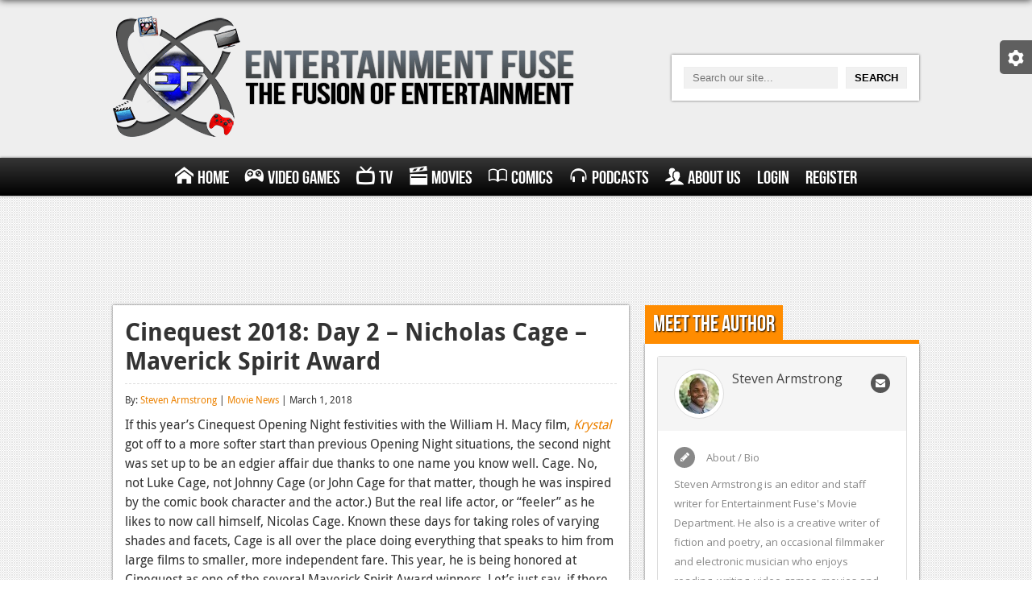

--- FILE ---
content_type: text/html; charset=UTF-8
request_url: https://www.entertainmentfuse.com/cinequest-2018-day-2-nicholas-cage-maverick-spirit-award/
body_size: 10212
content:
<!DOCTYPE html>
<html>
<head>
<meta charset="utf-8">
<meta name="google-site-verification" content="ZKKdZ9Zm57ntnpXqHprtjG-N8qQf5AkzbqO94ArOO_0" />
<title>Cinequest 2018: Day 2 - Nicholas Cage - Maverick Spirit Award | Entertainment Fuse</title>
<!-- <link rel="stylesheet" href="https://www.entertainmentfuse.com/wp-content/themes/entertainment-fuse/css/style.css" media="screen" /> -->
<!-- <link rel="stylesheet" href="https://www.entertainmentfuse.com/wp-content/themes/entertainment-fuse/css/metro.css" media="screen" /> -->
<!-- <link rel="stylesheet" type="text/css" href="https://www.entertainmentfuse.com/wp-content/themes/entertainment-fuse/responsive_grid/css/settings.css" media="screen" /> -->
<link rel="stylesheet" type="text/css" href="//www.entertainmentfuse.com/wp-content/cache/wpfc-minified/ldxhzb0q/htocc.css" media="screen"/>
<!-- This site is optimized with the Yoast SEO plugin v12.2 - https://yoast.com/wordpress/plugins/seo/ -->
<meta name="robots" content="max-snippet:-1, max-image-preview:large, max-video-preview:-1"/>
<link rel="canonical" href="https://www.entertainmentfuse.com/cinequest-2018-day-2-nicholas-cage-maverick-spirit-award/" />
<meta property="og:locale" content="en_US" />
<meta property="og:type" content="article" />
<meta property="og:title" content="Cinequest 2018: Day 2 - Nicholas Cage - Maverick Spirit Award" />
<meta property="og:description" content="If this year’s Cinequest Opening Night festivities with the William H. Macy film, Krystal got off to a more softer start than previous Opening Night situations, the second night was set up to be an edgier affair due thanks to one name you know well. Cage. No, not Luke Cage, not Johnny Cage (or John &hellip;" />
<meta property="og:url" content="https://www.entertainmentfuse.com/cinequest-2018-day-2-nicholas-cage-maverick-spirit-award/" />
<meta property="og:site_name" content="Entertainment Fuse" />
<meta property="article:section" content="Movie News" />
<meta property="article:published_time" content="2018-03-02T07:21:17+00:00" />
<meta property="article:modified_time" content="2019-02-10T07:59:50+00:00" />
<meta property="og:updated_time" content="2019-02-10T07:59:50+00:00" />
<meta property="og:image" content="https://s3.amazonaws.com/cdn.entertainmentfuse.com/media/2019/02/09232834/nic-cage-dl20-nicolascage-dc-4.jpg" />
<meta property="og:image:secure_url" content="https://s3.amazonaws.com/cdn.entertainmentfuse.com/media/2019/02/09232834/nic-cage-dl20-nicolascage-dc-4.jpg" />
<meta property="og:image:width" content="525" />
<meta property="og:image:height" content="350" />
<script type='application/ld+json' class='yoast-schema-graph yoast-schema-graph--main'>{"@context":"https://schema.org","@graph":[{"@type":"WebSite","@id":"https://www.entertainmentfuse.com/#website","url":"https://www.entertainmentfuse.com/","name":"Entertainment Fuse","potentialAction":{"@type":"SearchAction","target":"https://www.entertainmentfuse.com/?s={search_term_string}","query-input":"required name=search_term_string"}},{"@type":"ImageObject","@id":"https://www.entertainmentfuse.com/cinequest-2018-day-2-nicholas-cage-maverick-spirit-award/#primaryimage","url":"https://s3.amazonaws.com/cdn.entertainmentfuse.com/media/2019/02/09232834/nic-cage-dl20-nicolascage-dc-4.jpg","width":525,"height":350},{"@type":"WebPage","@id":"https://www.entertainmentfuse.com/cinequest-2018-day-2-nicholas-cage-maverick-spirit-award/#webpage","url":"https://www.entertainmentfuse.com/cinequest-2018-day-2-nicholas-cage-maverick-spirit-award/","inLanguage":"en-US","name":"Cinequest 2018: Day 2 - Nicholas Cage - Maverick Spirit Award","isPartOf":{"@id":"https://www.entertainmentfuse.com/#website"},"primaryImageOfPage":{"@id":"https://www.entertainmentfuse.com/cinequest-2018-day-2-nicholas-cage-maverick-spirit-award/#primaryimage"},"datePublished":"2018-03-02T07:21:17+00:00","dateModified":"2019-02-10T07:59:50+00:00","author":{"@id":"https://www.entertainmentfuse.com/#/schema/person/f675399a7fb7de379b647112abaedc33"}},{"@type":["Person"],"@id":"https://www.entertainmentfuse.com/#/schema/person/f675399a7fb7de379b647112abaedc33","name":"Steven Armstrong","image":{"@type":"ImageObject","@id":"https://www.entertainmentfuse.com/#authorlogo","url":"https://secure.gravatar.com/avatar/30b7881e041fc912a6a5439369f1112c?s=96&d=mm&r=pg","caption":"Steven Armstrong"},"description":"Steven Armstrong is an editor and staff writer for Entertainment Fuse's Movie Department. He also is a creative writer of fiction and poetry, an occasional filmmaker and electronic musician who enjoys reading, writing, video games, movies and any good story. \r\n\r\nShould you be curious, he can also be found talking about movies for the Center 4 Cinephiles (C4C) on YouTube. ","sameAs":[]}]}</script>
<!-- / Yoast SEO plugin. -->
<link rel='dns-prefetch' href='//fonts.googleapis.com' />
<link rel='dns-prefetch' href='//s.w.org' />
<link rel='stylesheet' id='upme_google_fonts-css'  href='//fonts.googleapis.com/css?family=Open+Sans%3A400italic%2C700italic%2C400%2C700&#038;subset=latin%2Clatin-ext&#038;ver=5.2.5' type='text/css' media='all' />
<!-- <link rel='stylesheet' id='upme_font_awesome-css'  href='https://www.entertainmentfuse.com/wp-content/plugins/upme/css/font-awesome.min.css?ver=5.2.5' type='text/css' media='all' /> -->
<!-- <link rel='stylesheet' id='upme_css-css'  href='https://www.entertainmentfuse.com/wp-content/plugins/upme/css/upme.css?ver=5.2.5' type='text/css' media='all' /> -->
<!-- <link rel='stylesheet' id='upme_style-css'  href='https://www.entertainmentfuse.com/wp-content/plugins/upme/styles/default.css?ver=5.2.5' type='text/css' media='all' /> -->
<!-- <link rel='stylesheet' id='upme_responsive-css'  href='https://www.entertainmentfuse.com/wp-content/plugins/upme/css/upme-responsive.css?ver=5.2.5' type='text/css' media='all' /> -->
<!-- <link rel='stylesheet' id='wp-block-library-css'  href='https://www.entertainmentfuse.com/wp-includes/css/dist/block-library/style.min.css?ver=5.2.5' type='text/css' media='all' /> -->
<link rel="stylesheet" type="text/css" href="//www.entertainmentfuse.com/wp-content/cache/wpfc-minified/q31tzo1/htocc.css" media="all"/>
<script src='//www.entertainmentfuse.com/wp-content/cache/wpfc-minified/dqlcczg4/htocc.js' type="text/javascript"></script>
<!-- <script type='text/javascript' src='https://www.entertainmentfuse.com/wp-includes/js/jquery/jquery.js?ver=1.12.4-wp'></script> -->
<!-- <script type='text/javascript' src='https://www.entertainmentfuse.com/wp-includes/js/jquery/jquery-migrate.min.js?ver=1.4.1'></script> -->
<!-- <script type='text/javascript' src='https://www.entertainmentfuse.com/wp-content/plugins/upme/js/upme-fitvids.js?ver=5.2.5'></script> -->
<script type='text/javascript'>
/* <![CDATA[ */
var UPMETmce = {"InsertUPMEShortcode":"Insert UPME Shortcode","LoginRegistrationForms":"Login \/ Registration Forms","FrontRegistrationForm":"Front-end Registration Form","RegFormCustomRedirect":"Registration Form with Custom Redirect","RegFormCaptcha":"Registration Form with Captcha","RegFormNoCaptcha":"Registration Form without Captcha","FrontLoginForm":"Front-end Login Form","SidebarLoginWidget":"Sidebar Login Widget (use in text widget)","LoginFormCustomRedirect":"Login Form with Custom Redirect","LogoutButton":"Logout Button","LogoutButtonCustomRedirect":"Logout Button with Custom Redirect","SingleProfile":"Single Profile","LoggedUserProfile":"Logged in User Profile","LoggedUserProfileUserID":"Logged in User Profile showing User ID","LoggedUserProfileHideStats":"Logged in User Profile without Stats","LoggedUserProfileUserRole":"Logged in User Profile showing User Role","LoggedUserProfileStatus":"Logged in User Profile showing Profile Status","LoggedUserProfileLogoutRedirect":"Logged in User Profile with Logout Redirect","PostAuthorProfile":"Post Author Profile","SpecificUserProfile":"Specific User Profile","MultipleProfilesMemberList":"Multiple Profiles \/ Member List","GroupSpecificUsers":"Group of Specific Users","AllUsers":"All Users","AllUsersCompactView":"All Users in Compact View","AllUsersCompactViewHalfWidth":"All Users in Compact View, Half Width","AllUsersModalWindow":"All Users in Modal Windows","AllUsersNewWindow":"All Users in New Windows","UsersBasedUserRole":"Users Based on User Role","AdministratorUsersOnly":"Administrator Users Only","AllUsersOrderedDisplayName":"All Users Ordered by Display Name","AllUsersOrderedPostCount":"All Users Ordered by Post Count","AllUsersOrderedRegistrationDate":"All Users Ordered by Registration Date","AllUsersOrderedCustomField":"All Users Ordered by Custom Field","AllUsersUserID":"All Users showing User ID","GroupUsersCustomField":"Group Users by Custom Field Values","HideUsersUntilSearch":"Hide All Users until Search","SearchProfile":"Search Profiles","SearchCustomFieldFilters":"Search with Custom Field Filters","PrivateContentLoginRequired":"Private Content (Login Required)","ShortcodeOptionExamples":"Shortcode Option Examples","HideUserStatistics":"Hide User Statistics","HideUserSocialBar":"Hide User Social Bar","HalfWidthProfileView":"1\/2 Width Profile View","CompactViewNoExtraFields":"Compact View (No extra fields)","CustomizedProfileFields":"Customized Profile Fields","ShowUserIDProfiles":"Show User ID on Profiles","LimitResultsMemberList":"Limit Results on Member List","ShowResultCountMemberList":"Show Result Count on Member List"};
/* ]]> */
</script>
<script src='//www.entertainmentfuse.com/wp-content/cache/wpfc-minified/7wo4c5bm/htocc.js' type="text/javascript"></script>
<!-- <script type='text/javascript' src='https://www.entertainmentfuse.com/wp-content/plugins/upme/admin/js/tinymce_language_strings.js?ver=5.2.5'></script> -->
<link rel='https://api.w.org/' href='https://www.entertainmentfuse.com/wp-json/' />
<link rel="EditURI" type="application/rsd+xml" title="RSD" href="https://www.entertainmentfuse.com/xmlrpc.php?rsd" />
<link rel="wlwmanifest" type="application/wlwmanifest+xml" href="https://www.entertainmentfuse.com/wp-includes/wlwmanifest.xml" /> 
<meta name="generator" content="WordPress 5.2.5" />
<link rel='shortlink' href='https://www.entertainmentfuse.com/?p=104651' />
<link rel="alternate" type="application/json+oembed" href="https://www.entertainmentfuse.com/wp-json/oembed/1.0/embed?url=https%3A%2F%2Fwww.entertainmentfuse.com%2Fcinequest-2018-day-2-nicholas-cage-maverick-spirit-award%2F" />
<link rel="alternate" type="text/xml+oembed" href="https://www.entertainmentfuse.com/wp-json/oembed/1.0/embed?url=https%3A%2F%2Fwww.entertainmentfuse.com%2Fcinequest-2018-day-2-nicholas-cage-maverick-spirit-award%2F&#038;format=xml" />
<script type="text/javascript"><!--
function powerpress_pinw(pinw_url){window.open(pinw_url, 'PowerPressPlayer','toolbar=0,status=0,resizable=1,width=460,height=320');	return false;}
//-->
</script>
<style type="text/css">.recentcomments a{display:inline !important;padding:0 !important;margin:0 !important;}</style>
<meta name="viewport" content="width=device-width">
<meta name="google-site-verification" content="ZKKdZ9Zm57ntnpXqHprtjG-N8qQf5AkzbqO94ArOO_0" />
<script type="text/javascript">
var _gaq = _gaq || [];
_gaq.push(['_setAccount', 'UA-36463216-1']);
_gaq.push(['_trackPageview']);
(function() {
var ga = document.createElement('script'); ga.type = 'text/javascript'; ga.async = true;
ga.src = ('https:' == document.location.protocol ? 'https://ssl' : 'http://www') + '.google-analytics.com/ga.js';
var s = document.getElementsByTagName('script')[0]; s.parentNode.insertBefore(ga, s);
})();
</script>
<meta name="norton-safeweb-site-verification" content="r6ndifutdpuljcgfr4nzlf9e5a1-fcchfsa7wi782iqhvmhvgbi4c0h9d3dyq9-pj9n6we9-pcz1i-1k258r5imwaa06fowdon7dwu2qb0iyoguqwhmy9doh0jn96i68" />
<link rel="stylesheet" href="https://use.fontawesome.com/releases/v5.2.0/css/all.css" integrity="sha384-hWVjflwFxL6sNzntih27bfxkr27PmbbK/iSvJ+a4+0owXq79v+lsFkW54bOGbiDQ" crossorigin="anonymous">
</head>
<body data-rsssl=1>
<div id="settings-tab">
<div class="settings-content">
<span id="settings-toggle" class="ui-icon-cog"></span>
<span id="dark-toggle">Turn off the Lights</span>
</div>
</div>
<div id="header">
<div class="wrapper first">
<div id="logo">
<a href="/"><img alt="Entertainment Fuse - The Fusion of Entertainment" src="https://www.entertainmentfuse.com/wp-content/themes/entertainment-fuse/images/ef-logo.png" /></a>
</div>
<div id="search">
<form action="/" method="get">
<input type="text" name="s" placeholder="Search our site..." /><input type="submit" value="Search" />
</form>
</div>
</div>
</div><!-- #header //-->
<div id="main-menu">
<div class="wrapper">
<div id="nav-toggle">
Menu
<span class="menu-symbolsmenu"></span>
</div>
<ul id="menu" class=""><li id="menu-item-23693" class="menu-item menu-item-type-post_type menu-item-object-page menu-item-home menu-item-23693"><a href="https://www.entertainmentfuse.com/"><span class="menu-symbolshome"></span>Home</a></li>
<li id="menu-item-23720" class="menu-item menu-item-type-post_type menu-item-object-page menu-item-has-children menu-item-23720"><a href="https://www.entertainmentfuse.com/video-games/"><span class="menu-symbolsgamepad"></span>Video Games</a>
<ul class="sub-menu">
<li id="menu-item-23911" class="menu-item menu-item-type-post_type menu-item-object-page menu-item-has-children menu-item-23911"><a href="https://www.entertainmentfuse.com/xbox-one/">Xbox One</a>
<ul class="sub-menu">
<li id="menu-item-23913" class="menu-item menu-item-type-taxonomy menu-item-object-category menu-item-23913"><a href="https://www.entertainmentfuse.com/xbox-one-news/">News</a></li>
<li id="menu-item-23914" class="menu-item menu-item-type-taxonomy menu-item-object-category menu-item-23914"><a href="https://www.entertainmentfuse.com/xbox-one-reviews/">Reviews</a></li>
<li id="menu-item-23912" class="menu-item menu-item-type-taxonomy menu-item-object-category menu-item-23912"><a href="https://www.entertainmentfuse.com/xbox-one-features/">Features</a></li>
</ul>
</li>
<li id="menu-item-23910" class="menu-item menu-item-type-post_type menu-item-object-page menu-item-has-children menu-item-23910"><a href="https://www.entertainmentfuse.com/playstation-4/">Playstation 4</a>
<ul class="sub-menu">
<li id="menu-item-23916" class="menu-item menu-item-type-taxonomy menu-item-object-category menu-item-23916"><a href="https://www.entertainmentfuse.com/ps4-news/">News</a></li>
<li id="menu-item-23917" class="menu-item menu-item-type-taxonomy menu-item-object-category menu-item-23917"><a href="https://www.entertainmentfuse.com/ps4-reviews/">Reviews</a></li>
<li id="menu-item-23915" class="menu-item menu-item-type-taxonomy menu-item-object-category menu-item-23915"><a href="https://www.entertainmentfuse.com/ps4-features/">Features</a></li>
</ul>
</li>
<li id="menu-item-23729" class="menu-item menu-item-type-post_type menu-item-object-page menu-item-has-children menu-item-23729"><a href="https://www.entertainmentfuse.com/xbox-360/">Xbox 360</a>
<ul class="sub-menu">
<li id="menu-item-23731" class="menu-item menu-item-type-taxonomy menu-item-object-category menu-item-23731"><a href="https://www.entertainmentfuse.com/xbox-360-news/">News</a></li>
<li id="menu-item-23732" class="menu-item menu-item-type-taxonomy menu-item-object-category menu-item-23732"><a href="https://www.entertainmentfuse.com/xbox-360-reviews/">Reviews</a></li>
<li id="menu-item-23730" class="menu-item menu-item-type-taxonomy menu-item-object-category menu-item-23730"><a href="https://www.entertainmentfuse.com/xbox-360-features/">Features</a></li>
</ul>
</li>
<li id="menu-item-23728" class="menu-item menu-item-type-post_type menu-item-object-page menu-item-has-children menu-item-23728"><a href="https://www.entertainmentfuse.com/playstation-3/">Playstation 3</a>
<ul class="sub-menu">
<li id="menu-item-23734" class="menu-item menu-item-type-taxonomy menu-item-object-category menu-item-23734"><a href="https://www.entertainmentfuse.com/ps3-news/">News</a></li>
<li id="menu-item-23735" class="menu-item menu-item-type-taxonomy menu-item-object-category menu-item-23735"><a href="https://www.entertainmentfuse.com/ps3-reviews/">Reviews</a></li>
<li id="menu-item-23733" class="menu-item menu-item-type-taxonomy menu-item-object-category menu-item-23733"><a href="https://www.entertainmentfuse.com/ps3-features/">Features</a></li>
</ul>
</li>
<li id="menu-item-23727" class="menu-item menu-item-type-post_type menu-item-object-page menu-item-has-children menu-item-23727"><a href="https://www.entertainmentfuse.com/pc/">PC</a>
<ul class="sub-menu">
<li id="menu-item-23737" class="menu-item menu-item-type-taxonomy menu-item-object-category menu-item-23737"><a href="https://www.entertainmentfuse.com/pc-news/">News</a></li>
<li id="menu-item-23738" class="menu-item menu-item-type-taxonomy menu-item-object-category menu-item-23738"><a href="https://www.entertainmentfuse.com/pc-reviews/">Reviews</a></li>
<li id="menu-item-23736" class="menu-item menu-item-type-taxonomy menu-item-object-category menu-item-23736"><a href="https://www.entertainmentfuse.com/pc-features/">Features</a></li>
</ul>
</li>
<li id="menu-item-41940" class="menu-item menu-item-type-post_type menu-item-object-page menu-item-has-children menu-item-41940"><a href="https://www.entertainmentfuse.com/wii-u/">Wii-U</a>
<ul class="sub-menu">
<li id="menu-item-41942" class="menu-item menu-item-type-taxonomy menu-item-object-category menu-item-41942"><a href="https://www.entertainmentfuse.com/wii-u-news/">News</a></li>
<li id="menu-item-41943" class="menu-item menu-item-type-taxonomy menu-item-object-category menu-item-41943"><a href="https://www.entertainmentfuse.com/wii-u-reviews/">Reviews</a></li>
<li id="menu-item-41941" class="menu-item menu-item-type-taxonomy menu-item-object-category menu-item-41941"><a href="https://www.entertainmentfuse.com/wii-u-features/">Features</a></li>
</ul>
</li>
</ul>
</li>
<li id="menu-item-23718" class="menu-item menu-item-type-post_type menu-item-object-page menu-item-has-children menu-item-23718"><a href="https://www.entertainmentfuse.com/television/"><span class="menu-symbolstv"></span>TV</a>
<ul class="sub-menu">
<li id="menu-item-23740" class="menu-item menu-item-type-taxonomy menu-item-object-category menu-item-23740"><a href="https://www.entertainmentfuse.com/tv-news/">News</a></li>
<li id="menu-item-23741" class="menu-item menu-item-type-taxonomy menu-item-object-category menu-item-23741"><a href="https://www.entertainmentfuse.com/tv-reviews/">Reviews</a></li>
<li id="menu-item-23739" class="menu-item menu-item-type-taxonomy menu-item-object-category menu-item-23739"><a href="https://www.entertainmentfuse.com/tv-features/">Features</a></li>
</ul>
</li>
<li id="menu-item-23719" class="menu-item menu-item-type-post_type menu-item-object-page menu-item-has-children menu-item-23719"><a href="https://www.entertainmentfuse.com/movies/"><span class="menu-symbolsmovie"></span>Movies</a>
<ul class="sub-menu">
<li id="menu-item-23743" class="menu-item menu-item-type-taxonomy menu-item-object-category current-post-ancestor current-menu-parent current-post-parent menu-item-23743"><a href="https://www.entertainmentfuse.com/movie-news/">News</a></li>
<li id="menu-item-23744" class="menu-item menu-item-type-taxonomy menu-item-object-category menu-item-23744"><a href="https://www.entertainmentfuse.com/movie-reviews/">Reviews</a></li>
<li id="menu-item-23742" class="menu-item menu-item-type-taxonomy menu-item-object-category menu-item-23742"><a href="https://www.entertainmentfuse.com/movie-features/">Features</a></li>
</ul>
</li>
<li id="menu-item-23713" class="menu-item menu-item-type-post_type menu-item-object-page menu-item-has-children menu-item-23713"><a href="https://www.entertainmentfuse.com/comics/"><span class="menu-symbolsbook"></span>Comics</a>
<ul class="sub-menu">
<li id="menu-item-23746" class="menu-item menu-item-type-taxonomy menu-item-object-category menu-item-23746"><a href="https://www.entertainmentfuse.com/comic-news/">News</a></li>
<li id="menu-item-23747" class="menu-item menu-item-type-taxonomy menu-item-object-category menu-item-23747"><a href="https://www.entertainmentfuse.com/comic-reviews/">Reviews</a></li>
<li id="menu-item-23745" class="menu-item menu-item-type-taxonomy menu-item-object-category menu-item-23745"><a href="https://www.entertainmentfuse.com/comic-features/">Features</a></li>
</ul>
</li>
<li id="menu-item-23715" class="menu-item menu-item-type-post_type menu-item-object-page menu-item-has-children menu-item-23715"><a href="https://www.entertainmentfuse.com/podcasts/"><span class="menu-symbolsheadphones"></span>Podcasts</a>
<ul class="sub-menu">
<li id="menu-item-80346" class="menu-item menu-item-type-taxonomy menu-item-object-category menu-item-80346"><a href="https://www.entertainmentfuse.com/comic-chromosome/">Comic Chromosome</a></li>
<li id="menu-item-23748" class="menu-item menu-item-type-taxonomy menu-item-object-category menu-item-23748"><a href="https://www.entertainmentfuse.com/digital-high/">Digital High</a></li>
<li id="menu-item-23752" class="menu-item menu-item-type-taxonomy menu-item-object-category menu-item-23752"><a href="https://www.entertainmentfuse.com/the-plot-hole/">The Plot Hole</a></li>
</ul>
</li>
<li id="menu-item-23870" class="menu-item menu-item-type-post_type menu-item-object-page menu-item-has-children menu-item-23870"><a href="https://www.entertainmentfuse.com/about-us/"><span class="menu-symbolsusers"></span>About Us</a>
<ul class="sub-menu">
<li id="menu-item-23886" class="menu-item menu-item-type-post_type menu-item-object-page menu-item-23886"><a href="https://www.entertainmentfuse.com/jobs/">Jobs</a></li>
</ul>
</li>
<li id="menu-item-83691" class="menu-item menu-item-type-post_type menu-item-object-page menu-item-83691"><a href="https://www.entertainmentfuse.com/login/">Login</a></li>
<li id="menu-item-83690" class="menu-item menu-item-type-post_type menu-item-object-page menu-item-83690"><a href="https://www.entertainmentfuse.com/register/">Register</a></li>
</ul>            </div>
</div><!-- #main-menu //-->
<div id="content-loader">
<div id="page">								<div class="main full" style="text-align: center; overflow: hidden;">
<script async src="//pagead2.googlesyndication.com/pagead/js/adsbygoogle.js"></script>
<!-- Responsive Side Ad -->
<ins class="adsbygoogle responsive-side-ad"
style="display:inline-block"
data-ad-client="ca-pub-1129787340560298"
data-ad-slot="2687563568"></ins>
<script>
(adsbygoogle = window.adsbygoogle || []).push({});
</script>
</div>
<div class="wrapper">
<div class="main">
<div class="content-box articles">
<div class="article-listing">
<div class="article">
<h1>Cinequest 2018: Day 2 &#8211; Nicholas Cage &#8211; Maverick Spirit Award</h1>
<div class="article-meta">
By: <a href="https://www.entertainmentfuse.com/profile/steven-armstrong/" title="Posts by Steven Armstrong" rel="author">Steven Armstrong</a> | <a href="https://www.entertainmentfuse.com/movie-news/" rel="category tag">Movie News</a> | March 1, 2018								</div>
If this year’s Cinequest Opening Night festivities with the William H. Macy film, <a href="https://www.entertainmentfuse.com/cinequest-2018-krystal-review/"><em>Krystal</em></a> got off to a more softer start than previous Opening Night situations, the second night was set up to be an edgier affair due thanks to one name you know well. Cage. No, not Luke Cage, not Johnny Cage (or John Cage for that matter, though he was inspired by the comic book character and the actor.) But the real life actor, or “feeler” as he likes to now call himself, Nicolas Cage.
Known these days for taking roles of varying shades and facets, Cage is all over the place doing everything that speaks to him from large films to smaller, more independent fare. This year, he is being honored at Cinequest as one of the several Maverick Spirit Award winners. Let’s just say, if there ever was a maverick of an actor, Cage would certainly qualify. Especially when considering his reputation as the “strange guy” who seems to go over the top in his more recent roles. When asked whether he considered himself to be a Maverick at the top of the conversation, Cage responded with, “If by Maverick, you mean, some who encourages the independent spirit in others and also in myself, I would say yes. I've always tried to encourage my costars to be independently minded.” Cage cited Prince as one of his heroes, his Maverick. You can believe that anyone who sees Prince as a Maverick has something worth hearing about.
<img class="alignnone size-medium wp-image-104654" src="https://s3.amazonaws.com/cdn.entertainmentfuse.com/media/2019/02/09233540/Nic-Cage-5a9efee846289.image_-800x533.jpg" alt="" width="800" height="533" />
The event highlighting Cage and his career, began with a brief introduction and a 10-minute montage of highlights from the various motion pictures he has been a part of, followed by a discussion that was very insightful and revealed another side of Cage that people seem to forget: a human one. There is a sense of normalcy on display of someone who isn’t as weird and out there as many seem to think, particularly if that thinking is based on some of the weird and out there characters he has played. He is just a fun guy who happens to be well-read (of both classics and comics), who is also a genuine film aficionado and an artist who respects his craft and yet isn’t afraid to try new things and ‘develop new muscles’ in that craft.
Cage was at the event to discuss his new endeavor, The Humanity Bureau, which premieres during the festival. The film is about a government agency formed to decide who gets to be included in the “safe zone” following devastating events resulting from global warming. However, what is fresh about this film is that also has a VR component which is displayed in the VR revolutions version of the film, which will also premiere at the festival. A few key people behind the film, director Rob King, producer Ben DeWalt and production executive Travis Cloyd, later joined Cage to talk about the approach of the film. Cage’s brother Christopher Coppola, a professor of film studies at the University of San Francisco, also took the stage to discuss the VR technology, its implications and possibilities.
<img class="size-medium wp-image-104655" src="https://s3.amazonaws.com/cdn.entertainmentfuse.com/media/2019/02/09234420/nic-cage-cinequest-nicholas-cage-4-022818-1200xx2880-1620-0-150-800x450.jpg" alt="" width="800" height="450" /> Vicki Thompson – Photographer, Silicon Valley Business Journal
Cage spoke to acting in this new media, which is still in its infancy. He talked about how actors would need to evolve in the craft in order to move with VR. Not unlike how theatre actors had to do when film came along, and when silent actors had to develop new techniques when the “talkies” hit the scene and everyone was moving toward that. Time will tell what happens with VR technology and how it translates to film. Many believe it is the future of filmmaking; whether it takes over traditional filmmaking and becomes the norm is anyone’s guess. Cage seems to think there could be room for both "It's gonna take a new set of skills [to figure out the new technology].
The Humanity Bureau program will be displayed among others March 1-4 at The California Theatre in the Rehearsal room. Two days down, 11 to go! Cinequest runs through Sunday, March 12.															</div><!-- .article //-->
</div><!-- .article-listing //-->
</div><!-- .content-box .articles //-->
<div class="box-heading"><h2>Comments</h2></div>
<div class="content-box">
<div id="disqus_thread"></div>
</div>
</div><!-- .main //-->
<div class="aside">
<div class="box-heading"><h2>Meet the Author</h2></div>
<div class="content-box author">
<div class="upme-column-wrap"><div class="upme-wrap upme-8021 upme-width-1 upme-sidebar">
<div class="upme-inner upme-clearfix upme-view-panel upme-profile "><div class="upme-cover-image"></div><div class="upme-head upme-B7ud4GXnA6Tu" upme-data-user-id="8021" >
<div class="upme-left"><div class="upme-pic"><a href="https://www.entertainmentfuse.com/profile/steven-armstrong/" ><img alt='' src='https://secure.gravatar.com/avatar/30b7881e041fc912a6a5439369f1112c?s=50&#038;d=mm&#038;r=pg' srcset='https://secure.gravatar.com/avatar/30b7881e041fc912a6a5439369f1112c?s=100&#038;d=mm&#038;r=pg 2x' class='avatar avatar-50 photo' height='50' width='50' /></a></div><div class="upme-name"><div class="upme-field-name"><a href="https://www.entertainmentfuse.com/profile/steven-armstrong/" >Steven Armstrong</a></div></div></div><div class="upme-right"><div class="upme-social"><div class="upme-envelope"><a rel="external nofollow" href="/cdn-cgi/l/email-protection#3b5a4956484f4954555c54540c7b425a53545415585456" class="upme-tooltip" title="Send E-mail"><i class="upme-icon upme-icon-envelope"></i></a></div></div><div class="upme-clear"></div></div><div class="upme-clear"></div></div><div class="upme-profile-panel upme-profile-tab-panel upme-main upme-main-description"><div id="upme-profile-view-msg-holder" class="" style="display:none;" ></div><div class="upme-field upme-view upme-description upme-textarea">
<div class="upme-field-type"><i class="upme-icon upme-icon-pencil"></i><span>About / Bio</span></div>
<div class="upme-field-value">Steven Armstrong is an editor and staff writer for Entertainment Fuse's Movie Department. He also is a creative writer of fiction and poetry, an occasional filmmaker and electronic musician who enjoys reading, writing, video games, movies and any good story. <br /><br />Should you be curious, he can also be found talking about movies for the Center 4 Cinephiles (C4C) on YouTube. </div>
</div><div class="upme-clear"></div></div></div>
</div><div id="upme_inner_modal" style="display:none"></div><div id="upme_inner_modal_loader" style="display:none"><img src="https://www.entertainmentfuse.com/wp-content/plugins/upme/css/images/fancybox/fancybox_loading.gif" /></div></div>						</div><!-- .content-box //-->
<div class="box-heading"><h2>Follow Us</h2></div>
<div class="content-box">
<ul class="social-icons sidebar">
<li class="facebook"><a href="https://www.facebook.com/entertainmentfuseweb" target="_blank">f</a></li>
<li class="twitter"><a href="https://www.twitter.com/EntertainFuse" target="_blank">t</a></li>
<li class="youtube"><a href="https://www.youtube.com/user/EntertainmentFuseWeb" target="_blank">y</a></li>
<li class="rss"><a href="">r</a></li>
</ul>
</div><!-- .content-box //-->
</div><!-- .aside //-->			</div><!-- .wrapper //-->
<div class="main full ad-bottom" style="text-align: center; overflow: hidden;">
<script data-cfasync="false" src="/cdn-cgi/scripts/5c5dd728/cloudflare-static/email-decode.min.js"></script><script async src="//pagead2.googlesyndication.com/pagead/js/adsbygoogle.js"></script>
<!-- Single post bottom -->
<ins class="adsbygoogle single-post-bottom"
style="display:inline-block"
data-ad-client="ca-pub-1129787340560298"
data-ad-slot="5244077162"></ins>
<script>
(adsbygoogle = window.adsbygoogle || []).push({});
</script>
</div>
</div><!-- #page //-->
            <div id="footer">
<div class="copyright">
<div class="wrapper">
Copyright &copy; 2009-2019 Entertainment Fuse - All Rights Reserved
</div><!-- .wrapper //-->
</div><!-- .copyright //-->
</div><!-- #footer //-->
</div><!-- #content-loader //-->
<!-- AddThis Smart Layers BEGIN -->
<!-- Go to http://www.addthis.com/get/smart-layers to customize -->
<script type="text/javascript" src="https://www.entertainmentfuse.com/wp-content/themes/entertainment-fuse/js/jquery.js"></script>
<script type="text/javascript" src="https://www.entertainmentfuse.com/wp-content/themes/entertainment-fuse/responsive_grid/js/jquery.themepunch.plugins.min.js"></script>
<script type="text/javascript" src="https://www.entertainmentfuse.com/wp-content/themes/entertainment-fuse/responsive_grid/js/jquery.themepunch.megafoliopro.js"></script>
<script type="text/javascript" src="https://www.entertainmentfuse.com/wp-content/themes/entertainment-fuse/js/jquery.imgliquid.js"></script>
<script type="text/javascript" src="https://www.entertainmentfuse.com/wp-content/themes/entertainment-fuse/js/selectivizr-min.js"></script>
<script type="text/javascript" src="https://www.entertainmentfuse.com/wp-content/themes/entertainment-fuse/js/master.js"></script>
<script type="text/javascript" src="//s7.addthis.com/js/300/addthis_widget.js#pubid=ra-5298c01f4a66bd82"></script>
<script type="text/javascript">
addthis.layers({
'theme' : 'transparent',
'share' : {
'position' : 'left',
'numPreferredServices' : 5
}, 
'follow' : {
'services' : [
{'service': 'facebook', 'id': 'entertainmentfuseweb'},
{'service': 'twitter', 'id': 'entertainfuse'},
{'service': 'youtube', 'id': 'entertainmentfuseweb'}
]
}   
});
</script>
<!-- AddThis Smart Layers END -->
<!-- <link rel='stylesheet' id='upme_tipsy-css'  href='https://www.entertainmentfuse.com/wp-content/plugins/upme/css/tipsy.css?ver=5.2.5' type='text/css' media='all' /> -->
<!-- <link rel='stylesheet' id='upme_date_picker-css'  href='https://www.entertainmentfuse.com/wp-content/plugins/upme/css/upme-datepicker.css?ver=5.2.5' type='text/css' media='all' /> -->
<!-- <link rel='stylesheet' id='upme_password_meter-css'  href='https://www.entertainmentfuse.com/wp-content/plugins/upme/css/password-meter.css?ver=5.2.5' type='text/css' media='all' /> -->
<!-- <link rel='stylesheet' id='upme_fancy_box_styles-css'  href='https://www.entertainmentfuse.com/wp-content/plugins/upme/css/jquery.fancybox.css?ver=5.2.5' type='text/css' media='all' /> -->
<link rel="stylesheet" type="text/css" href="//www.entertainmentfuse.com/wp-content/cache/wpfc-minified/7uaeecfx/htocc.css" media="all"/>
<script type='text/javascript'>
/* <![CDATA[ */
var countVars = {"disqusShortname":"entertainmentfuse"};
/* ]]> */
</script>
<script type='text/javascript' src='https://www.entertainmentfuse.com/wp-content/plugins/disqus-comment-system/public/js/comment_count.js?ver=3.0.17'></script>
<script type='text/javascript'>
/* <![CDATA[ */
var embedVars = {"disqusConfig":{"integration":"wordpress 3.0.17"},"disqusIdentifier":"104651 https:\/\/www.entertainmentfuse.com\/?p=104651","disqusShortname":"entertainmentfuse","disqusTitle":"Cinequest 2018: Day 2 \u2013 Nicholas Cage \u2013 Maverick Spirit Award","disqusUrl":"https:\/\/www.entertainmentfuse.com\/cinequest-2018-day-2-nicholas-cage-maverick-spirit-award\/","postId":"104651"};
/* ]]> */
</script>
<script type='text/javascript' src='https://www.entertainmentfuse.com/wp-content/plugins/disqus-comment-system/public/js/comment_embed.js?ver=3.0.17'></script>
<script type='text/javascript' src='https://www.entertainmentfuse.com/wp-includes/js/wp-embed.min.js?ver=5.2.5'></script>
<script type='text/javascript' src='https://www.entertainmentfuse.com/wp-includes/js/comment-reply.min.js?ver=5.2.5'></script>
<script type='text/javascript' src='https://www.entertainmentfuse.com/wp-content/plugins/upme/js/jquery.tipsy.js?ver=5.2.5'></script>
<script type='text/javascript'>
/* <![CDATA[ */
var UPMEDatePicker = {"closeText":"Done","prevText":"Prev","nextText":"Next","currentText":"Today","monthNames":{"Jan":"January","Feb":"February","Mar":"March","Apr":"April","May":"May","Jun":"June","Jul":"July","Aug":"August","Sep":"September","Oct":"October","Nov":"November","Dec":"December"},"monthNamesShort":{"Jan":"Jan","Feb":"Feb","Mar":"Mar","Apr":"Apr","May":"May","Jun":"Jun","Jul":"Jul","Aug":"Aug","Sep":"Sep","Oct":"Oct","Nov":"Nov","Dec":"Dec"},"dayNames":{"Sun":"Sunday","Mon":"Monday","Tue":"Tuesday","Wed":"Wednesday","Thu":"Thursday","Fri":"Friday","Sat":"Saturday"},"dayNamesShort":{"Sun":"Sun","Mon":"Mon","Tue":"Tue","Wed":"Wed","Thu":"Thu","Fri":"Fri","Sat":"Sat"},"dayNamesMin":{"Sun":"Su","Mon":"Mo","Tue":"Tu","Wed":"We","Thu":"Th","Fri":"Fr","Sat":"Sa"},"weekHeader":"Wk","dateFormat":"mm\/dd\/yy","yearRange":"1920:2020"};
var UPMEDatePicker = {"closeText":"Done","prevText":"Prev","nextText":"Next","currentText":"Today","monthNames":{"Jan":"January","Feb":"February","Mar":"March","Apr":"April","May":"May","Jun":"June","Jul":"July","Aug":"August","Sep":"September","Oct":"October","Nov":"November","Dec":"December"},"monthNamesShort":{"Jan":"Jan","Feb":"Feb","Mar":"Mar","Apr":"Apr","May":"May","Jun":"Jun","Jul":"Jul","Aug":"Aug","Sep":"Sep","Oct":"Oct","Nov":"Nov","Dec":"Dec"},"dayNames":{"Sun":"Sunday","Mon":"Monday","Tue":"Tuesday","Wed":"Wednesday","Thu":"Thursday","Fri":"Friday","Sat":"Saturday"},"dayNamesShort":{"Sun":"Sun","Mon":"Mon","Tue":"Tue","Wed":"Wed","Thu":"Thu","Fri":"Fri","Sat":"Sat"},"dayNamesMin":{"Sun":"Su","Mon":"Mo","Tue":"Tu","Wed":"We","Thu":"Th","Fri":"Fr","Sat":"Sa"},"weekHeader":"Wk","dateFormat":"mm\/dd\/yy","yearRange":"1920:2020"};
/* ]]> */
</script>
<script type='text/javascript' src='https://www.entertainmentfuse.com/wp-content/plugins/upme/js/upme-datepicker.js?ver=5.2.5'></script>
<script type='text/javascript'>
/* <![CDATA[ */
var Validate = {"ajaxurl":"https:\/\/www.entertainmentfuse.com\/wp-admin\/admin-ajax.php","ErrMsg":{"similartousername":"Your password is too similar to your username.","mismatch":"Both passwords do not match.","tooshort":"Your password is too short.","veryweak":"Your password strength is too weak.","weak":"Your password strength is weak.","usernamerequired":"Please provide username.","emailrequired":"Please provide email address.","validemailrequired":"Please provide valid email address.","usernameexists":"That username is already taken, please try a different one.","emailexists":"The email you entered is already registered. Please try a new email or log in to your existing account."},"MeterMsg":{"similartousername":"Your password is too similar to your username.","mismatch":"Both passwords do not match.","tooshort":"Your password is too short.","veryweak":"Very weak","weak":"Weak","medium":"Medium","good":"Good","strong":"Strong"},"Err":"ERROR","PasswordStrength":"0","MinPassStrength":"Minimum password strength level should be","FieldRequiredText":" is required.","NewPasswordMsg":" New password is required.","ConfirmPassMsg":" Confirm new password is required.","MinText":" Minimum ","MinLengthRequiredText":" characters required for ","MaxText":" Maximum ","MaxLengthRequiredText":" characters required for "};
/* ]]> */
</script>
<script type='text/javascript' src='https://www.entertainmentfuse.com/wp-content/plugins/upme/js/form-validate.js?ver=5.2.5'></script>
<script type='text/javascript' src='https://www.entertainmentfuse.com/wp-content/plugins/upme/js/upme-fancybox.js?ver=5.2.5'></script>
<script type='text/javascript'>
/* <![CDATA[ */
var _zxcvbnSettings = {"src":"https:\/\/www.entertainmentfuse.com\/wp-includes\/js\/zxcvbn.min.js"};
/* ]]> */
</script>
<script type='text/javascript' src='https://www.entertainmentfuse.com/wp-includes/js/zxcvbn-async.min.js?ver=1.0'></script>
<script type='text/javascript'>
/* <![CDATA[ */
var pwsL10n = {"unknown":"Password strength unknown","short":"Very weak","bad":"Weak","good":"Medium","strong":"Strong","mismatch":"Mismatch"};
/* ]]> */
</script>
<script type='text/javascript' src='https://www.entertainmentfuse.com/wp-admin/js/password-strength-meter.min.js?ver=5.2.5'></script>
<script type='text/javascript'>
/* <![CDATA[ */
var UPMECustom = {"ViewProfile":"View Profile","EditProfile":"Edit Profile","UPMEUrl":"https:\/\/www.entertainmentfuse.com\/wp-content\/plugins\/upme\/","ForgotPass":"Forgot Password","Login":"Login","Messages":{"EnterDetails":"Please enter your username or email to reset password.","EnterEmail":"Please enter your email address.","ValidEmail":"Please enter valid username or email address.","NotAllowed":"Password changes are not allowed for this user.","EmailError":"We are unable to deliver email to your email address. Please contact site admin.","PasswordSent":"We have sent a password reset link to your email address.","WentWrong":"Something went wrong, please try again","RegExistEmail":"Email is already registered.","RegValidEmail":"Email is available","RegInvalidEmail":"Invalid email.","RegEmptyEmail":"Email is empty.","RegExistUsername":"Username is already registered.","RegValidUsername":"Username is available.","RegEmptyUsername":"Username is empty.","RegInValidUsername":"Invalid username.","DelPromptMessage":"Are you sure you want to delete this image?","processing":"Processing"},"AdminAjax":"https:\/\/www.entertainmentfuse.com\/wp-admin\/admin-ajax.php","RegFormTitleUsername":"1","confirmDeleteProfile":"Do you want to delete the profile"};
/* ]]> */
</script>
<script type='text/javascript' src='https://www.entertainmentfuse.com/wp-content/plugins/upme/js/upme-custom.js?ver=5.2.5'></script>
<script defer src="https://static.cloudflareinsights.com/beacon.min.js/vcd15cbe7772f49c399c6a5babf22c1241717689176015" integrity="sha512-ZpsOmlRQV6y907TI0dKBHq9Md29nnaEIPlkf84rnaERnq6zvWvPUqr2ft8M1aS28oN72PdrCzSjY4U6VaAw1EQ==" data-cf-beacon='{"version":"2024.11.0","token":"6de148dc8d63403b8b38424153274949","r":1,"server_timing":{"name":{"cfCacheStatus":true,"cfEdge":true,"cfExtPri":true,"cfL4":true,"cfOrigin":true,"cfSpeedBrain":true},"location_startswith":null}}' crossorigin="anonymous"></script>
</html><!-- WP Fastest Cache file was created in 1.6712551116943 seconds, on 31-12-19 10:34:47 --><!-- via php -->

--- FILE ---
content_type: text/html; charset=utf-8
request_url: https://www.google.com/recaptcha/api2/aframe
body_size: 257
content:
<!DOCTYPE HTML><html><head><meta http-equiv="content-type" content="text/html; charset=UTF-8"></head><body><script nonce="tNe7rku8uy9-6UKxu2_MJw">/** Anti-fraud and anti-abuse applications only. See google.com/recaptcha */ try{var clients={'sodar':'https://pagead2.googlesyndication.com/pagead/sodar?'};window.addEventListener("message",function(a){try{if(a.source===window.parent){var b=JSON.parse(a.data);var c=clients[b['id']];if(c){var d=document.createElement('img');d.src=c+b['params']+'&rc='+(localStorage.getItem("rc::a")?sessionStorage.getItem("rc::b"):"");window.document.body.appendChild(d);sessionStorage.setItem("rc::e",parseInt(sessionStorage.getItem("rc::e")||0)+1);localStorage.setItem("rc::h",'1768778136535');}}}catch(b){}});window.parent.postMessage("_grecaptcha_ready", "*");}catch(b){}</script></body></html>